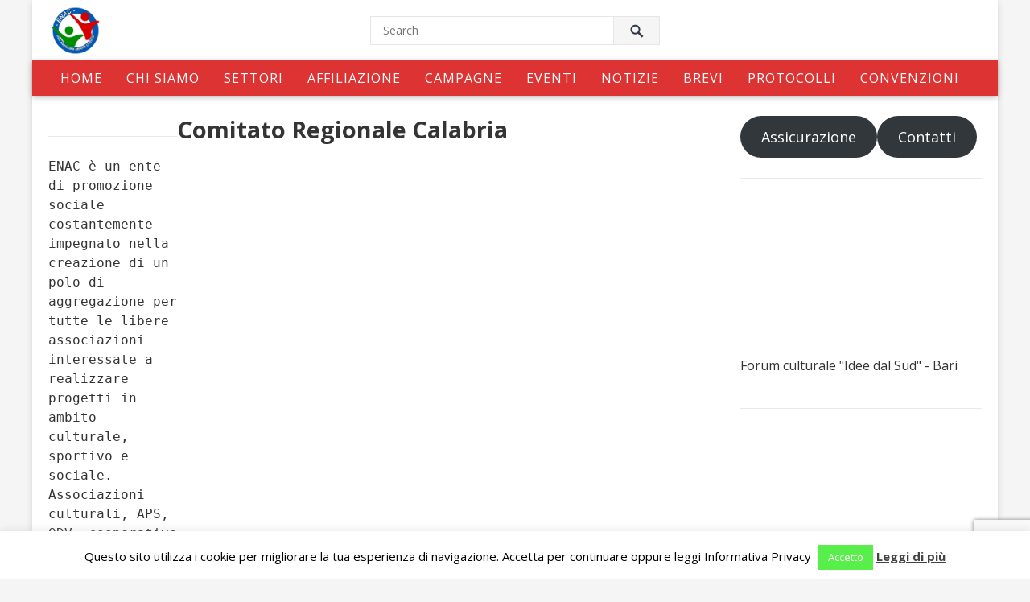

--- FILE ---
content_type: text/html; charset=utf-8
request_url: https://www.google.com/recaptcha/api2/anchor?ar=1&k=6Lf-oFMdAAAAADYOKwuNDZ3HxS_JuDeQTOF6ZTBW&co=aHR0cHM6Ly9lbmFjLW9ubGluZS5pdDo0NDM.&hl=en&v=N67nZn4AqZkNcbeMu4prBgzg&size=invisible&anchor-ms=20000&execute-ms=30000&cb=hij5avqr6wyt
body_size: 48885
content:
<!DOCTYPE HTML><html dir="ltr" lang="en"><head><meta http-equiv="Content-Type" content="text/html; charset=UTF-8">
<meta http-equiv="X-UA-Compatible" content="IE=edge">
<title>reCAPTCHA</title>
<style type="text/css">
/* cyrillic-ext */
@font-face {
  font-family: 'Roboto';
  font-style: normal;
  font-weight: 400;
  font-stretch: 100%;
  src: url(//fonts.gstatic.com/s/roboto/v48/KFO7CnqEu92Fr1ME7kSn66aGLdTylUAMa3GUBHMdazTgWw.woff2) format('woff2');
  unicode-range: U+0460-052F, U+1C80-1C8A, U+20B4, U+2DE0-2DFF, U+A640-A69F, U+FE2E-FE2F;
}
/* cyrillic */
@font-face {
  font-family: 'Roboto';
  font-style: normal;
  font-weight: 400;
  font-stretch: 100%;
  src: url(//fonts.gstatic.com/s/roboto/v48/KFO7CnqEu92Fr1ME7kSn66aGLdTylUAMa3iUBHMdazTgWw.woff2) format('woff2');
  unicode-range: U+0301, U+0400-045F, U+0490-0491, U+04B0-04B1, U+2116;
}
/* greek-ext */
@font-face {
  font-family: 'Roboto';
  font-style: normal;
  font-weight: 400;
  font-stretch: 100%;
  src: url(//fonts.gstatic.com/s/roboto/v48/KFO7CnqEu92Fr1ME7kSn66aGLdTylUAMa3CUBHMdazTgWw.woff2) format('woff2');
  unicode-range: U+1F00-1FFF;
}
/* greek */
@font-face {
  font-family: 'Roboto';
  font-style: normal;
  font-weight: 400;
  font-stretch: 100%;
  src: url(//fonts.gstatic.com/s/roboto/v48/KFO7CnqEu92Fr1ME7kSn66aGLdTylUAMa3-UBHMdazTgWw.woff2) format('woff2');
  unicode-range: U+0370-0377, U+037A-037F, U+0384-038A, U+038C, U+038E-03A1, U+03A3-03FF;
}
/* math */
@font-face {
  font-family: 'Roboto';
  font-style: normal;
  font-weight: 400;
  font-stretch: 100%;
  src: url(//fonts.gstatic.com/s/roboto/v48/KFO7CnqEu92Fr1ME7kSn66aGLdTylUAMawCUBHMdazTgWw.woff2) format('woff2');
  unicode-range: U+0302-0303, U+0305, U+0307-0308, U+0310, U+0312, U+0315, U+031A, U+0326-0327, U+032C, U+032F-0330, U+0332-0333, U+0338, U+033A, U+0346, U+034D, U+0391-03A1, U+03A3-03A9, U+03B1-03C9, U+03D1, U+03D5-03D6, U+03F0-03F1, U+03F4-03F5, U+2016-2017, U+2034-2038, U+203C, U+2040, U+2043, U+2047, U+2050, U+2057, U+205F, U+2070-2071, U+2074-208E, U+2090-209C, U+20D0-20DC, U+20E1, U+20E5-20EF, U+2100-2112, U+2114-2115, U+2117-2121, U+2123-214F, U+2190, U+2192, U+2194-21AE, U+21B0-21E5, U+21F1-21F2, U+21F4-2211, U+2213-2214, U+2216-22FF, U+2308-230B, U+2310, U+2319, U+231C-2321, U+2336-237A, U+237C, U+2395, U+239B-23B7, U+23D0, U+23DC-23E1, U+2474-2475, U+25AF, U+25B3, U+25B7, U+25BD, U+25C1, U+25CA, U+25CC, U+25FB, U+266D-266F, U+27C0-27FF, U+2900-2AFF, U+2B0E-2B11, U+2B30-2B4C, U+2BFE, U+3030, U+FF5B, U+FF5D, U+1D400-1D7FF, U+1EE00-1EEFF;
}
/* symbols */
@font-face {
  font-family: 'Roboto';
  font-style: normal;
  font-weight: 400;
  font-stretch: 100%;
  src: url(//fonts.gstatic.com/s/roboto/v48/KFO7CnqEu92Fr1ME7kSn66aGLdTylUAMaxKUBHMdazTgWw.woff2) format('woff2');
  unicode-range: U+0001-000C, U+000E-001F, U+007F-009F, U+20DD-20E0, U+20E2-20E4, U+2150-218F, U+2190, U+2192, U+2194-2199, U+21AF, U+21E6-21F0, U+21F3, U+2218-2219, U+2299, U+22C4-22C6, U+2300-243F, U+2440-244A, U+2460-24FF, U+25A0-27BF, U+2800-28FF, U+2921-2922, U+2981, U+29BF, U+29EB, U+2B00-2BFF, U+4DC0-4DFF, U+FFF9-FFFB, U+10140-1018E, U+10190-1019C, U+101A0, U+101D0-101FD, U+102E0-102FB, U+10E60-10E7E, U+1D2C0-1D2D3, U+1D2E0-1D37F, U+1F000-1F0FF, U+1F100-1F1AD, U+1F1E6-1F1FF, U+1F30D-1F30F, U+1F315, U+1F31C, U+1F31E, U+1F320-1F32C, U+1F336, U+1F378, U+1F37D, U+1F382, U+1F393-1F39F, U+1F3A7-1F3A8, U+1F3AC-1F3AF, U+1F3C2, U+1F3C4-1F3C6, U+1F3CA-1F3CE, U+1F3D4-1F3E0, U+1F3ED, U+1F3F1-1F3F3, U+1F3F5-1F3F7, U+1F408, U+1F415, U+1F41F, U+1F426, U+1F43F, U+1F441-1F442, U+1F444, U+1F446-1F449, U+1F44C-1F44E, U+1F453, U+1F46A, U+1F47D, U+1F4A3, U+1F4B0, U+1F4B3, U+1F4B9, U+1F4BB, U+1F4BF, U+1F4C8-1F4CB, U+1F4D6, U+1F4DA, U+1F4DF, U+1F4E3-1F4E6, U+1F4EA-1F4ED, U+1F4F7, U+1F4F9-1F4FB, U+1F4FD-1F4FE, U+1F503, U+1F507-1F50B, U+1F50D, U+1F512-1F513, U+1F53E-1F54A, U+1F54F-1F5FA, U+1F610, U+1F650-1F67F, U+1F687, U+1F68D, U+1F691, U+1F694, U+1F698, U+1F6AD, U+1F6B2, U+1F6B9-1F6BA, U+1F6BC, U+1F6C6-1F6CF, U+1F6D3-1F6D7, U+1F6E0-1F6EA, U+1F6F0-1F6F3, U+1F6F7-1F6FC, U+1F700-1F7FF, U+1F800-1F80B, U+1F810-1F847, U+1F850-1F859, U+1F860-1F887, U+1F890-1F8AD, U+1F8B0-1F8BB, U+1F8C0-1F8C1, U+1F900-1F90B, U+1F93B, U+1F946, U+1F984, U+1F996, U+1F9E9, U+1FA00-1FA6F, U+1FA70-1FA7C, U+1FA80-1FA89, U+1FA8F-1FAC6, U+1FACE-1FADC, U+1FADF-1FAE9, U+1FAF0-1FAF8, U+1FB00-1FBFF;
}
/* vietnamese */
@font-face {
  font-family: 'Roboto';
  font-style: normal;
  font-weight: 400;
  font-stretch: 100%;
  src: url(//fonts.gstatic.com/s/roboto/v48/KFO7CnqEu92Fr1ME7kSn66aGLdTylUAMa3OUBHMdazTgWw.woff2) format('woff2');
  unicode-range: U+0102-0103, U+0110-0111, U+0128-0129, U+0168-0169, U+01A0-01A1, U+01AF-01B0, U+0300-0301, U+0303-0304, U+0308-0309, U+0323, U+0329, U+1EA0-1EF9, U+20AB;
}
/* latin-ext */
@font-face {
  font-family: 'Roboto';
  font-style: normal;
  font-weight: 400;
  font-stretch: 100%;
  src: url(//fonts.gstatic.com/s/roboto/v48/KFO7CnqEu92Fr1ME7kSn66aGLdTylUAMa3KUBHMdazTgWw.woff2) format('woff2');
  unicode-range: U+0100-02BA, U+02BD-02C5, U+02C7-02CC, U+02CE-02D7, U+02DD-02FF, U+0304, U+0308, U+0329, U+1D00-1DBF, U+1E00-1E9F, U+1EF2-1EFF, U+2020, U+20A0-20AB, U+20AD-20C0, U+2113, U+2C60-2C7F, U+A720-A7FF;
}
/* latin */
@font-face {
  font-family: 'Roboto';
  font-style: normal;
  font-weight: 400;
  font-stretch: 100%;
  src: url(//fonts.gstatic.com/s/roboto/v48/KFO7CnqEu92Fr1ME7kSn66aGLdTylUAMa3yUBHMdazQ.woff2) format('woff2');
  unicode-range: U+0000-00FF, U+0131, U+0152-0153, U+02BB-02BC, U+02C6, U+02DA, U+02DC, U+0304, U+0308, U+0329, U+2000-206F, U+20AC, U+2122, U+2191, U+2193, U+2212, U+2215, U+FEFF, U+FFFD;
}
/* cyrillic-ext */
@font-face {
  font-family: 'Roboto';
  font-style: normal;
  font-weight: 500;
  font-stretch: 100%;
  src: url(//fonts.gstatic.com/s/roboto/v48/KFO7CnqEu92Fr1ME7kSn66aGLdTylUAMa3GUBHMdazTgWw.woff2) format('woff2');
  unicode-range: U+0460-052F, U+1C80-1C8A, U+20B4, U+2DE0-2DFF, U+A640-A69F, U+FE2E-FE2F;
}
/* cyrillic */
@font-face {
  font-family: 'Roboto';
  font-style: normal;
  font-weight: 500;
  font-stretch: 100%;
  src: url(//fonts.gstatic.com/s/roboto/v48/KFO7CnqEu92Fr1ME7kSn66aGLdTylUAMa3iUBHMdazTgWw.woff2) format('woff2');
  unicode-range: U+0301, U+0400-045F, U+0490-0491, U+04B0-04B1, U+2116;
}
/* greek-ext */
@font-face {
  font-family: 'Roboto';
  font-style: normal;
  font-weight: 500;
  font-stretch: 100%;
  src: url(//fonts.gstatic.com/s/roboto/v48/KFO7CnqEu92Fr1ME7kSn66aGLdTylUAMa3CUBHMdazTgWw.woff2) format('woff2');
  unicode-range: U+1F00-1FFF;
}
/* greek */
@font-face {
  font-family: 'Roboto';
  font-style: normal;
  font-weight: 500;
  font-stretch: 100%;
  src: url(//fonts.gstatic.com/s/roboto/v48/KFO7CnqEu92Fr1ME7kSn66aGLdTylUAMa3-UBHMdazTgWw.woff2) format('woff2');
  unicode-range: U+0370-0377, U+037A-037F, U+0384-038A, U+038C, U+038E-03A1, U+03A3-03FF;
}
/* math */
@font-face {
  font-family: 'Roboto';
  font-style: normal;
  font-weight: 500;
  font-stretch: 100%;
  src: url(//fonts.gstatic.com/s/roboto/v48/KFO7CnqEu92Fr1ME7kSn66aGLdTylUAMawCUBHMdazTgWw.woff2) format('woff2');
  unicode-range: U+0302-0303, U+0305, U+0307-0308, U+0310, U+0312, U+0315, U+031A, U+0326-0327, U+032C, U+032F-0330, U+0332-0333, U+0338, U+033A, U+0346, U+034D, U+0391-03A1, U+03A3-03A9, U+03B1-03C9, U+03D1, U+03D5-03D6, U+03F0-03F1, U+03F4-03F5, U+2016-2017, U+2034-2038, U+203C, U+2040, U+2043, U+2047, U+2050, U+2057, U+205F, U+2070-2071, U+2074-208E, U+2090-209C, U+20D0-20DC, U+20E1, U+20E5-20EF, U+2100-2112, U+2114-2115, U+2117-2121, U+2123-214F, U+2190, U+2192, U+2194-21AE, U+21B0-21E5, U+21F1-21F2, U+21F4-2211, U+2213-2214, U+2216-22FF, U+2308-230B, U+2310, U+2319, U+231C-2321, U+2336-237A, U+237C, U+2395, U+239B-23B7, U+23D0, U+23DC-23E1, U+2474-2475, U+25AF, U+25B3, U+25B7, U+25BD, U+25C1, U+25CA, U+25CC, U+25FB, U+266D-266F, U+27C0-27FF, U+2900-2AFF, U+2B0E-2B11, U+2B30-2B4C, U+2BFE, U+3030, U+FF5B, U+FF5D, U+1D400-1D7FF, U+1EE00-1EEFF;
}
/* symbols */
@font-face {
  font-family: 'Roboto';
  font-style: normal;
  font-weight: 500;
  font-stretch: 100%;
  src: url(//fonts.gstatic.com/s/roboto/v48/KFO7CnqEu92Fr1ME7kSn66aGLdTylUAMaxKUBHMdazTgWw.woff2) format('woff2');
  unicode-range: U+0001-000C, U+000E-001F, U+007F-009F, U+20DD-20E0, U+20E2-20E4, U+2150-218F, U+2190, U+2192, U+2194-2199, U+21AF, U+21E6-21F0, U+21F3, U+2218-2219, U+2299, U+22C4-22C6, U+2300-243F, U+2440-244A, U+2460-24FF, U+25A0-27BF, U+2800-28FF, U+2921-2922, U+2981, U+29BF, U+29EB, U+2B00-2BFF, U+4DC0-4DFF, U+FFF9-FFFB, U+10140-1018E, U+10190-1019C, U+101A0, U+101D0-101FD, U+102E0-102FB, U+10E60-10E7E, U+1D2C0-1D2D3, U+1D2E0-1D37F, U+1F000-1F0FF, U+1F100-1F1AD, U+1F1E6-1F1FF, U+1F30D-1F30F, U+1F315, U+1F31C, U+1F31E, U+1F320-1F32C, U+1F336, U+1F378, U+1F37D, U+1F382, U+1F393-1F39F, U+1F3A7-1F3A8, U+1F3AC-1F3AF, U+1F3C2, U+1F3C4-1F3C6, U+1F3CA-1F3CE, U+1F3D4-1F3E0, U+1F3ED, U+1F3F1-1F3F3, U+1F3F5-1F3F7, U+1F408, U+1F415, U+1F41F, U+1F426, U+1F43F, U+1F441-1F442, U+1F444, U+1F446-1F449, U+1F44C-1F44E, U+1F453, U+1F46A, U+1F47D, U+1F4A3, U+1F4B0, U+1F4B3, U+1F4B9, U+1F4BB, U+1F4BF, U+1F4C8-1F4CB, U+1F4D6, U+1F4DA, U+1F4DF, U+1F4E3-1F4E6, U+1F4EA-1F4ED, U+1F4F7, U+1F4F9-1F4FB, U+1F4FD-1F4FE, U+1F503, U+1F507-1F50B, U+1F50D, U+1F512-1F513, U+1F53E-1F54A, U+1F54F-1F5FA, U+1F610, U+1F650-1F67F, U+1F687, U+1F68D, U+1F691, U+1F694, U+1F698, U+1F6AD, U+1F6B2, U+1F6B9-1F6BA, U+1F6BC, U+1F6C6-1F6CF, U+1F6D3-1F6D7, U+1F6E0-1F6EA, U+1F6F0-1F6F3, U+1F6F7-1F6FC, U+1F700-1F7FF, U+1F800-1F80B, U+1F810-1F847, U+1F850-1F859, U+1F860-1F887, U+1F890-1F8AD, U+1F8B0-1F8BB, U+1F8C0-1F8C1, U+1F900-1F90B, U+1F93B, U+1F946, U+1F984, U+1F996, U+1F9E9, U+1FA00-1FA6F, U+1FA70-1FA7C, U+1FA80-1FA89, U+1FA8F-1FAC6, U+1FACE-1FADC, U+1FADF-1FAE9, U+1FAF0-1FAF8, U+1FB00-1FBFF;
}
/* vietnamese */
@font-face {
  font-family: 'Roboto';
  font-style: normal;
  font-weight: 500;
  font-stretch: 100%;
  src: url(//fonts.gstatic.com/s/roboto/v48/KFO7CnqEu92Fr1ME7kSn66aGLdTylUAMa3OUBHMdazTgWw.woff2) format('woff2');
  unicode-range: U+0102-0103, U+0110-0111, U+0128-0129, U+0168-0169, U+01A0-01A1, U+01AF-01B0, U+0300-0301, U+0303-0304, U+0308-0309, U+0323, U+0329, U+1EA0-1EF9, U+20AB;
}
/* latin-ext */
@font-face {
  font-family: 'Roboto';
  font-style: normal;
  font-weight: 500;
  font-stretch: 100%;
  src: url(//fonts.gstatic.com/s/roboto/v48/KFO7CnqEu92Fr1ME7kSn66aGLdTylUAMa3KUBHMdazTgWw.woff2) format('woff2');
  unicode-range: U+0100-02BA, U+02BD-02C5, U+02C7-02CC, U+02CE-02D7, U+02DD-02FF, U+0304, U+0308, U+0329, U+1D00-1DBF, U+1E00-1E9F, U+1EF2-1EFF, U+2020, U+20A0-20AB, U+20AD-20C0, U+2113, U+2C60-2C7F, U+A720-A7FF;
}
/* latin */
@font-face {
  font-family: 'Roboto';
  font-style: normal;
  font-weight: 500;
  font-stretch: 100%;
  src: url(//fonts.gstatic.com/s/roboto/v48/KFO7CnqEu92Fr1ME7kSn66aGLdTylUAMa3yUBHMdazQ.woff2) format('woff2');
  unicode-range: U+0000-00FF, U+0131, U+0152-0153, U+02BB-02BC, U+02C6, U+02DA, U+02DC, U+0304, U+0308, U+0329, U+2000-206F, U+20AC, U+2122, U+2191, U+2193, U+2212, U+2215, U+FEFF, U+FFFD;
}
/* cyrillic-ext */
@font-face {
  font-family: 'Roboto';
  font-style: normal;
  font-weight: 900;
  font-stretch: 100%;
  src: url(//fonts.gstatic.com/s/roboto/v48/KFO7CnqEu92Fr1ME7kSn66aGLdTylUAMa3GUBHMdazTgWw.woff2) format('woff2');
  unicode-range: U+0460-052F, U+1C80-1C8A, U+20B4, U+2DE0-2DFF, U+A640-A69F, U+FE2E-FE2F;
}
/* cyrillic */
@font-face {
  font-family: 'Roboto';
  font-style: normal;
  font-weight: 900;
  font-stretch: 100%;
  src: url(//fonts.gstatic.com/s/roboto/v48/KFO7CnqEu92Fr1ME7kSn66aGLdTylUAMa3iUBHMdazTgWw.woff2) format('woff2');
  unicode-range: U+0301, U+0400-045F, U+0490-0491, U+04B0-04B1, U+2116;
}
/* greek-ext */
@font-face {
  font-family: 'Roboto';
  font-style: normal;
  font-weight: 900;
  font-stretch: 100%;
  src: url(//fonts.gstatic.com/s/roboto/v48/KFO7CnqEu92Fr1ME7kSn66aGLdTylUAMa3CUBHMdazTgWw.woff2) format('woff2');
  unicode-range: U+1F00-1FFF;
}
/* greek */
@font-face {
  font-family: 'Roboto';
  font-style: normal;
  font-weight: 900;
  font-stretch: 100%;
  src: url(//fonts.gstatic.com/s/roboto/v48/KFO7CnqEu92Fr1ME7kSn66aGLdTylUAMa3-UBHMdazTgWw.woff2) format('woff2');
  unicode-range: U+0370-0377, U+037A-037F, U+0384-038A, U+038C, U+038E-03A1, U+03A3-03FF;
}
/* math */
@font-face {
  font-family: 'Roboto';
  font-style: normal;
  font-weight: 900;
  font-stretch: 100%;
  src: url(//fonts.gstatic.com/s/roboto/v48/KFO7CnqEu92Fr1ME7kSn66aGLdTylUAMawCUBHMdazTgWw.woff2) format('woff2');
  unicode-range: U+0302-0303, U+0305, U+0307-0308, U+0310, U+0312, U+0315, U+031A, U+0326-0327, U+032C, U+032F-0330, U+0332-0333, U+0338, U+033A, U+0346, U+034D, U+0391-03A1, U+03A3-03A9, U+03B1-03C9, U+03D1, U+03D5-03D6, U+03F0-03F1, U+03F4-03F5, U+2016-2017, U+2034-2038, U+203C, U+2040, U+2043, U+2047, U+2050, U+2057, U+205F, U+2070-2071, U+2074-208E, U+2090-209C, U+20D0-20DC, U+20E1, U+20E5-20EF, U+2100-2112, U+2114-2115, U+2117-2121, U+2123-214F, U+2190, U+2192, U+2194-21AE, U+21B0-21E5, U+21F1-21F2, U+21F4-2211, U+2213-2214, U+2216-22FF, U+2308-230B, U+2310, U+2319, U+231C-2321, U+2336-237A, U+237C, U+2395, U+239B-23B7, U+23D0, U+23DC-23E1, U+2474-2475, U+25AF, U+25B3, U+25B7, U+25BD, U+25C1, U+25CA, U+25CC, U+25FB, U+266D-266F, U+27C0-27FF, U+2900-2AFF, U+2B0E-2B11, U+2B30-2B4C, U+2BFE, U+3030, U+FF5B, U+FF5D, U+1D400-1D7FF, U+1EE00-1EEFF;
}
/* symbols */
@font-face {
  font-family: 'Roboto';
  font-style: normal;
  font-weight: 900;
  font-stretch: 100%;
  src: url(//fonts.gstatic.com/s/roboto/v48/KFO7CnqEu92Fr1ME7kSn66aGLdTylUAMaxKUBHMdazTgWw.woff2) format('woff2');
  unicode-range: U+0001-000C, U+000E-001F, U+007F-009F, U+20DD-20E0, U+20E2-20E4, U+2150-218F, U+2190, U+2192, U+2194-2199, U+21AF, U+21E6-21F0, U+21F3, U+2218-2219, U+2299, U+22C4-22C6, U+2300-243F, U+2440-244A, U+2460-24FF, U+25A0-27BF, U+2800-28FF, U+2921-2922, U+2981, U+29BF, U+29EB, U+2B00-2BFF, U+4DC0-4DFF, U+FFF9-FFFB, U+10140-1018E, U+10190-1019C, U+101A0, U+101D0-101FD, U+102E0-102FB, U+10E60-10E7E, U+1D2C0-1D2D3, U+1D2E0-1D37F, U+1F000-1F0FF, U+1F100-1F1AD, U+1F1E6-1F1FF, U+1F30D-1F30F, U+1F315, U+1F31C, U+1F31E, U+1F320-1F32C, U+1F336, U+1F378, U+1F37D, U+1F382, U+1F393-1F39F, U+1F3A7-1F3A8, U+1F3AC-1F3AF, U+1F3C2, U+1F3C4-1F3C6, U+1F3CA-1F3CE, U+1F3D4-1F3E0, U+1F3ED, U+1F3F1-1F3F3, U+1F3F5-1F3F7, U+1F408, U+1F415, U+1F41F, U+1F426, U+1F43F, U+1F441-1F442, U+1F444, U+1F446-1F449, U+1F44C-1F44E, U+1F453, U+1F46A, U+1F47D, U+1F4A3, U+1F4B0, U+1F4B3, U+1F4B9, U+1F4BB, U+1F4BF, U+1F4C8-1F4CB, U+1F4D6, U+1F4DA, U+1F4DF, U+1F4E3-1F4E6, U+1F4EA-1F4ED, U+1F4F7, U+1F4F9-1F4FB, U+1F4FD-1F4FE, U+1F503, U+1F507-1F50B, U+1F50D, U+1F512-1F513, U+1F53E-1F54A, U+1F54F-1F5FA, U+1F610, U+1F650-1F67F, U+1F687, U+1F68D, U+1F691, U+1F694, U+1F698, U+1F6AD, U+1F6B2, U+1F6B9-1F6BA, U+1F6BC, U+1F6C6-1F6CF, U+1F6D3-1F6D7, U+1F6E0-1F6EA, U+1F6F0-1F6F3, U+1F6F7-1F6FC, U+1F700-1F7FF, U+1F800-1F80B, U+1F810-1F847, U+1F850-1F859, U+1F860-1F887, U+1F890-1F8AD, U+1F8B0-1F8BB, U+1F8C0-1F8C1, U+1F900-1F90B, U+1F93B, U+1F946, U+1F984, U+1F996, U+1F9E9, U+1FA00-1FA6F, U+1FA70-1FA7C, U+1FA80-1FA89, U+1FA8F-1FAC6, U+1FACE-1FADC, U+1FADF-1FAE9, U+1FAF0-1FAF8, U+1FB00-1FBFF;
}
/* vietnamese */
@font-face {
  font-family: 'Roboto';
  font-style: normal;
  font-weight: 900;
  font-stretch: 100%;
  src: url(//fonts.gstatic.com/s/roboto/v48/KFO7CnqEu92Fr1ME7kSn66aGLdTylUAMa3OUBHMdazTgWw.woff2) format('woff2');
  unicode-range: U+0102-0103, U+0110-0111, U+0128-0129, U+0168-0169, U+01A0-01A1, U+01AF-01B0, U+0300-0301, U+0303-0304, U+0308-0309, U+0323, U+0329, U+1EA0-1EF9, U+20AB;
}
/* latin-ext */
@font-face {
  font-family: 'Roboto';
  font-style: normal;
  font-weight: 900;
  font-stretch: 100%;
  src: url(//fonts.gstatic.com/s/roboto/v48/KFO7CnqEu92Fr1ME7kSn66aGLdTylUAMa3KUBHMdazTgWw.woff2) format('woff2');
  unicode-range: U+0100-02BA, U+02BD-02C5, U+02C7-02CC, U+02CE-02D7, U+02DD-02FF, U+0304, U+0308, U+0329, U+1D00-1DBF, U+1E00-1E9F, U+1EF2-1EFF, U+2020, U+20A0-20AB, U+20AD-20C0, U+2113, U+2C60-2C7F, U+A720-A7FF;
}
/* latin */
@font-face {
  font-family: 'Roboto';
  font-style: normal;
  font-weight: 900;
  font-stretch: 100%;
  src: url(//fonts.gstatic.com/s/roboto/v48/KFO7CnqEu92Fr1ME7kSn66aGLdTylUAMa3yUBHMdazQ.woff2) format('woff2');
  unicode-range: U+0000-00FF, U+0131, U+0152-0153, U+02BB-02BC, U+02C6, U+02DA, U+02DC, U+0304, U+0308, U+0329, U+2000-206F, U+20AC, U+2122, U+2191, U+2193, U+2212, U+2215, U+FEFF, U+FFFD;
}

</style>
<link rel="stylesheet" type="text/css" href="https://www.gstatic.com/recaptcha/releases/N67nZn4AqZkNcbeMu4prBgzg/styles__ltr.css">
<script nonce="56Kix6Tzxb9fcMTULi9sjw" type="text/javascript">window['__recaptcha_api'] = 'https://www.google.com/recaptcha/api2/';</script>
<script type="text/javascript" src="https://www.gstatic.com/recaptcha/releases/N67nZn4AqZkNcbeMu4prBgzg/recaptcha__en.js" nonce="56Kix6Tzxb9fcMTULi9sjw">
      
    </script></head>
<body><div id="rc-anchor-alert" class="rc-anchor-alert"></div>
<input type="hidden" id="recaptcha-token" value="[base64]">
<script type="text/javascript" nonce="56Kix6Tzxb9fcMTULi9sjw">
      recaptcha.anchor.Main.init("[\x22ainput\x22,[\x22bgdata\x22,\x22\x22,\[base64]/[base64]/[base64]/[base64]/[base64]/UltsKytdPUU6KEU8MjA0OD9SW2wrK109RT4+NnwxOTI6KChFJjY0NTEyKT09NTUyOTYmJk0rMTxjLmxlbmd0aCYmKGMuY2hhckNvZGVBdChNKzEpJjY0NTEyKT09NTYzMjA/[base64]/[base64]/[base64]/[base64]/[base64]/[base64]/[base64]\x22,\[base64]\\u003d\x22,\x22w5QWw6g6wqY4Ny5zVcKUwrZLwozCv1bDncKuHQDCrxnDjcKTwqRhfUZaMRrCs8ORL8KnbcKUVcOcw5QSwoHDssOgCMO6woBIHsOtBH7DgDlZwqzCjcOlw5kDw5LCocK4wrc9e8KeacKjKcKke8OfFzDDkDJHw6BIwofDsD5xwr/[base64]/DqMO+YcOEwoQ9EcKNPWDCkcOQw4PChUPCgShVw63Cs8OOw78VS01mPsK6PRnCmR/ChFUjwrnDk8Onw7HDvRjDtxVlOBVrbMKRwrseJMOfw619wqZNOcKnwqvDlsO/w7Ylw5HCkQlPFhvCkMOmw5xRb8Kxw6TDlMKrw7LChhoVwox4Sg8lXHo0w6pqwplQw5RGNsKNK8O4w6zDk1ZZKcOEw7/Di8O3Al9Jw43ChVDDskXDjA/[base64]/DtUtBOsKCw6fCryBQwoN2GVwdwoA6KFDDlGM9w4QcMlxZwqnChVQCwoxbHcKOXwTDrU3Cn8ONw7HDr8KBa8K9wq4UwqHCs8Kswp1mJcOJwoTCmMKZOMKaZRPDm8OIHw/Dp2J/P8K+wrPChcOMdcKfdcKSwq/CqV/Dry/DkgTCqQjCt8OHPBQ0w5Viw5bDiMKiK1TDnmHCnR4+w7nCusKvMsKHwpMkw5djwoLClMOSScOgO0LCjMKUw5zDiR/CqUvDp8Kyw51mOsOcRWofVMK6FsK6EMK7OXI+EsKNwo40HHXCsMKZTcODw5Ebwr8yQ2tzw7h/[base64]/w5HDnMK9U2UQIMKuwqrCn0ZawqXCj23Co8O0EMOyGj3DtBvDsDrCsMOhNkDDgyYOwqRhK1VSCsO0w5w6JcKiw5XDp0bCo0jDmcOww5PDuTNcw7vDgjtTK8OBwoLDgxvCuAkhw6TCqlkAwo/[base64]/DpcO1OsOAwrDCoTrCnxZYWcOiNHN/FcO8w5NxwqEiwoLCu8ODMShIw7PCnTnCuMKVbhVXw5fCiRTCo8OzwqfDt3fCpwMNJxLCmQwEUcOswpvCvALCtsOnEDnCsgZNOmpvV8K/YmzCtMO9wqN3woY/w5ZJB8Kgwp7DssOuwr/CqVnCqkciBMKGZ8O+PUPDlsOeWz10YsKoDT4METDClcOYwqnDgSrDicKlw4NXw7w+wpN9w5QjYA/Ct8KBOsKYM8OMB8KsRsKgwr0kw6lhVyEPZUkrwp7Dpx7DiGh/w7nCqsO6ThgafyrDsMKOWSF/[base64]/DnMK7cFwbOHbCtjoiw74RXl0Gwqp3wpgQVmXDp8OQwpjCkVsCZcKlKMKTcMODbWIrEcKAEMKAwpIzw6jClxFyJh/CnTIQOMKuCllHDSUKP3ErKxrCnUnDoFfDuC8vwoMiw7VbS8KODnwOBsKaw57CsMO5w6zCmEFww5k7TMKdaMOqdn/CvA5Bw45YBXzDli3CucOMw5DCrXhOVR3DszhnfsO7wo11GhFdfW9kSWVkEHnCk2XCoMKUJAvDkRLDixLChRDDmDrDpwLCjR/DscOXW8K1N0bDkMOEa3YhNTJnUBbCsEg3Qy1UcsKDw5bDgcO+Z8OMPMONMcKWYC0Ke1Ilw4rCmcOeG0N5w5nCo3rCusKkw7/CqUTComwYw4t/wpgOBcKPwqTDtVgpwrLDnkTCgMKmDMOowrADE8K2SApIFcK8w4JHwqjCgz/ChcOSw4HDocK5wqxMw5/CvgvDg8KQOMO2w5HCq8OJw4fCp2HCsk1XeEHCsTJ1w4M+w4TCjxTDu8KUw5LDjRsPDMKAw5DDgMKGK8ORwpwzw7PDmMOmw7bDisO6wqnDncOAKQIARiAYw7JsJsOUH8KeQilxXzFJw4PDm8OMwpwjwrHDrhFTwpgYwqXCvS3CkARHwo/DnBbCm8KcWwRzVjbClMKXesOZwoAbesO5wovClWbDisKxK8OoQzfDtg9Zwp3CnADDjiEMacONwo3DuxDDpcOCGcOcKWkiBMK1w5UhL3HCnzjDtFxXFsO4FsOMwpnDqA7DjcOhe2DDiSzCox4gR8KDw5nCrl3CnkvDllDDvBLDi1rCszJULQPChMKPHcO/wqXCiMOAFX0tw7fDjMKYwpo1e0sxbcKww4BiA8O3wqhqw5LCjMO6FEYCw6bCsCcmwrvDu3FJw5AswrkFMHXCu8OVwqXCjsKlS3LChkPCr8OOM8OUw5s4aHfDnwzDhhMbbMOIw49wF8KQKRbDg0XCrz0Sw79ANzvDssKDwoobwqTDjU/DtGZiHRo4HsOqWgwuw6pgP8KDw4g/woQTWEgdw6gQwpnDgcOaKMKGw4jDpyfClXYmVQLDtsK2Kx1/w7nCixjCp8KJwqIvRW/Dh8OwKj3Ci8OgPlZ8dcKrX8Omw6lUZ3jDq8Oiw5zDkATCjcKsTMKoacKvfsOZYAsMD8KvwojDoVUPwq0uAErDkRDDrSzChMOyDk4+w7vDicKGwp7CsMO7w78Sw600wpcjw7AywrtDwqXDvsKHw41ewptHQ2rCjMK0wpEmwqkDw5lVJMKqO8KOw7/CmMOtw5Q9MH3Dt8O0wpvCiXjDiMKvw4zCocOlwrJ7W8OuS8KKY8KkRcKXw7RuZsOOTlgDw6DDl0orw610wqDCiBjDosKSA8KKGCHCtMKKw5nDihBDwrY6Fw0lw4wBV8K+JsKfwo1DCTtUwo9sEhnCj21gSsOaVk07cMK8w67CvwVPUsKGVcKJbMOFAjrDj3/Dg8OCwp/Cn8Osw7LCocOBbcKSw70mYsK7w7wNwoHCjDgvwoI1w4LDqQHCsS43N8KXEcOkU3pPwpUOO8KfTcOlKjdbAy3Dux/Ck1nCvTTDvcOsN8O3wp3DvlFFwo0tYcKbARHDvsOEw7F2Xn9gw5cyw4ASTsO3wpQVLXTDiAE4wqRNwos5WE8Gw7vDl8OmAXfCkiPCq8ORYcOkNcOWJTJELcK8w5DCt8O0w4lOa8ODw7xHHWo/YDbCiMKDwrA6w7ItNsKOwrcTJ1dJeSLDpw0uwrjCkMKHwoHCikFCw7IUbA3Ci8KvD0VqwpnCh8KsdQZjHmPCrMOGw7Bsw4XDrsKhBllFwppYfMOsS8KcalzDrww/wqtBw6rDicKSN8OmfUkKw6vCjF9yw6PDgMOCwpHCiEsATy/CtsKCw6ZgJnZpI8KhGwRxw6QuwpkBd1bDu8OwPcODw7tAw6dfw6Qjw610woMvwrfCvE/CiX4OGcKKLwIyI8OmN8OiJyPCpBwlEmV/ASQqVMOtw4g6woxZw5vDkMKifcKDLcKvwpnCpcKbL1LDhsOawrjDugR0w51gw6HCk8OjAsKmH8KHE1dow7Z2UcO/TSw/wpjCqi/Dnns6wpZGM2PDn8KJIDM+CR7Dn8OOwpsOGcKzw7nCgMO7w4PDpR0oRE3Ck8KnwqDDsWYmw4nDhsOWwpo0wqHDjMOiwqHCl8KQYwgcwoTCgFHDplgQwo/Cp8K/w5UTIMKcwpRUAcKhw7AnOMKEw6PCm8KCQMKgAMKgw6LCq3/Di8KGw58CfsOSFMK1XcODw67CpcOqGcOxdRPDkDhmw5RZw73DqsOVEcOoWsOBBcOVVVNWXl3CrynDmMKdITodwrUjwoTClhE5LlHCqR92acOdNMO0w5XDuMOlwpTCrRbCrWXDi01ew57CrA3DtcOow57DmlrDlMOgwoIGw7p/w5Mxw6kwLivCsUTCpmk+woTCjStdB8KdwqA+wp5EE8KEw7jCmcOTIcKpwrDCphPCk2bCrSbDhMKmMB44wrtfVn5Rw7rDlikZFBnDgMOYN8K6E3fDkMOiUsOLasKwYFvDnB/Dv8Olb1t1UMKUKcOCwq7Dk2fCoHAdw7DDosOhUcOHw4nCuUfDn8Ogw6XDjsK6fcOpwonDkUdDw4gwcMOww6fDmCR1f1XDrj1hw4nCpMK3esOrw7LDncK9F8KjwqVubcOoYsKUO8K7UEJuwpVBwpdQwpZPw53Dojd8wpRpEkLCukJgwpnDpMOmTDEUWH4zd2bDicOwwp/Dlxxbw6M2MC5TFyN3w6gPCEUKIh4DVUzDlyhlw7fCtCjCu8Kuwo7Cu3RvfW4SwovCm0vCuMKuwrUfw7R7w5PDqcKmwqU8SDrCkcKWwowFwqY0w7jCkcKHwpnDj1VGKDVow4IGSU4RB3DDm8Kpw6hFT2pWI1cKwovCqWbCtUzDmQzCpg3CvcKVSmkTwo/CoBAHw7DClsOHUS7DhMOLKcKqwoxxGsK5w6pNBTbDhVjDqFTDvGpZwoN/w5oDecKVw6A3wrJFND1+w4TCsDvDpGQww75BVCvDn8KzMSobwpEiTMOyYsO/wpzCs8KxIEBuwrUiwrs6K8OHw4J3DMKvw4JpRsKkwr9jR8OkwqwrWMKsJMO/KsKLDcOPVcOuImvClMKMw6JtwpHDhCLChE/[base64]/[base64]/Cq8KQwoVnw65ywqExacKMf8KYwqrDplbCpjggwq9wUVzCusK6w7BuK10zFcOWwpMsRsKEflNQwqMUw5hcWCXCjMOcwpzChMOKBF8Gw7LDl8OdwovDnyvCj0/DuXLDosO9w7ACwroxw5nDvw7Ci2gCwrYvby/[base64]/CgVzCm8OoR8OIf1rCpcO/[base64]/Dm8OOE30twonCshFPNcOLTxbDgVdhPE/DuMOfaFrCtcKcw4tRwrPCk8KFK8O/WDzDnsOUAl9yOFY6ZcOSIF8Pw406J8KNw77ClXBIK0rCmV7CpFAqccKkwoF4e0wxQQfClMOzw5AeNcKwV8OkfTxsw6xXw7fCvxzCocKGw7fCiMKew4fDrycawqjCmRQzwqTDr8KJH8KBw77DosOBdhfDpcKQbcKaJMKYw6J0CcO2dGbDkcKCBxrDvMO6wonDusO/KMKow7rDonLCvcODcsKNwroNAw/DvcOoB8O6wrRVwqJnw7YnH8OscnB4wotvw5IHCsKlw4bDpEA/V8O9ail7wpnDg8KVwrsBwr4bw6k9wq/[base64]/[base64]/[base64]/woB1wpM3woY9XcKSw4PCvcOrZhV1A8KXwrlTw7zCgCZeEsOUQG3CucOdMMOoVcKDw4lpw6RRX8KfE8K9HcOtw6/CkcKzwo3CosO1PRHCpsOzwpk8w6rDlFJBwpVTwrfDrzVdwpPCq0p6wp7DlcKxGhM4PsKFw60qGwLDqBPDtsKAwqMzwrvCk3XDlcKTw7InejcJwr4jw4jDnsKtUMKMwovDssKaw5tkw57CjsO0w6oLbcKBwpALw6rCsz1UGD03w4HDlHsnw6/DkMOnDsOSwrZuFsOTbsOCwooWwprDmsOPwq7Dhh7DtljDj3XCh1LDh8OZUhPDk8O1w5pyOA/DhzTCmnzDph/DtihaworCucKhJHAEwqkYw5TDk8OrwrE/[base64]/CksKlwqt2w4vDksKrWMKyGsOONMOKBMKxw5TDhcOXwpjDjCPCjMOBbMOZwpglXVPDgwrDksKgwrXCu8Ofw4XCskTChsOWwoMNV8KbQ8KmUDw/[base64]/w79VPcO4wpPDk2B/LcOxw6/Dm8OEw7jDoVg3fsKqI8K6woAHOXM1w5w8wpDDj8KOwpA2UGfCrQPDicKaw69wwrRAwoXDtDwSL8OvYD1Bw67Do3fDn8Oaw4NLw6XCpsOjBG9basKGwqHDmMKyG8O1w65/[base64]/[base64]/DgxIywpXCpwXClMOMBAA5G2/ChGPDmcOiwr/[base64]/[base64]/CoAZfw7s1LRXCulPCvHbChcO8ciduw47DqMO+wrzDv8OEw4rDksObDQjDv8KGw4/CqCUDwqPCvSLDicO0e8OEwrrCnMKQJBPCrnvDusKZVcKuw7/ClWApwqHCjcO4w6AoI8KzIFHCr8K5YUJ9w57Cq0VkfcOyw4J6O8Kfw6tNwqs8w6Anwpo7X8Kaw6PCh8KxwrTDpcKrNXPDj0vDjGnCsS1Sw6rCm3I+I8KgwoVkb8KCIiA7JDVVBsOWw5DDhMO8w5jCjcKsEMO1FnozG8KAYGkxwpbDhsOcw6/[base64]/[base64]/DkjvDgwQKOcKlFsOAw5HCucOgwqbDmhXDpsKlacKsI0XDm8K+w5ZMSTrCgxbDtMOOPRMpw4EOwrt9w6Nmw5bCl8OMbsO3w4HDtMOJfzEZw7w8wqAUMMKJOW11wotdwrzCpMKSQwVWNsOwwrDCqcOMw7DCgAx5AcOFFsKifgI/TzvCh1BHw4LDpcOsw6bCncKcw5bDk8KJwroswrPDoxUowrsxFBt5GcKhw5fDuHjChgLCpyBhw7HCvMOnKVvCrAJadEvClB/CvAoiwp1xw5zDrcKHw43Dr3XDv8Kdw6zCmMObw7VoasOXLcO5ND1cOlo+QMKdw6l1wodhwqYjw4gWw7c/[base64]/w5PDocOCwqkcw5/CksO+fw/CjDjChUfCk0Zpw4LChG8mUVQrGMOOfcKzw7XCocKdPsOdwo9GOcO0wr/Dh8Kpw4nDn8K4wrzCrz/CsiXCt1Q+JX3DmCnCuADCrMO3AcKrfGoDMn/ChMO6GF/Dj8K9w5TDvMO7UjwQwrXDrTPDscKuw5JDw5QSJsOBOsKdQMOlYiLDhEXDocORfnY8w6J3w74pwrnDoFZkU2NrQMO+w5V4ORzCucKhB8KgN8Kpw4Mcw6LDsy/Cp3HCij/DlcKqKcKIP1hONBUVUMKxF8OSH8OQfUg8w4HCtFPCtsOJUMKhwpTCoMOLwpp9VcOmwqXCnCPCgsKjwojCnS1Vwrpww7fCkMK/w5/CskHDlQNiwpfCu8KZw7okwrrDsS8ywqDCiFRpAcOqFcOpw5gzw5VWw4DCmsOsMj8Aw5p9w7vChHDDvg3CthLCgmJzw7dsTsOBfXHDnUcUay1XGsKswrzDhTJnw43CvcOtwo3DswZpBXVpw6nDqE7CgkJ6XVlZRMKJw5tHeMOIwrnDuFoGa8OIwqnCvsO/T8ORLMKQw5oeaMOzMDs0RsKww6XCrMKjwpRIw4Q5enbCgAbDr8K4w6nDsMOmAB57T1UBFGjDukfClRPCjApGwoHCpEzCkBPCs8KGw7Unwp4zEWBMDsOJw7/DpxoMwoHCiChOwrjCm2gDw4ciw5F2wrMiwqLCucKFDsO9wot8RVd7w6XDrlfCjcKIfl9vwovCuBQaWcKrICQYPDxGFsO9w7jDpsKuU8KcwpvChznDvgTChgoIw4nDtQDCngbDu8O+ZUUDwoXDihvDiwTCucKoaRwke8KTw5RyMFHDtMKAw5bCvcK4WsOHwqc+Sy0/fSzCiQTCssK+F8KdV0fCryh5asKYw5ZPw6NkwqjCnMOhwozCnMKyAsOAeg/DmMOswq/CiWEjwqtvQMKFw4JxZ8KmKljDjgnCjAoqUMOmLCzCucOtwqjDu2jDtCDCocKHfUN/[base64]/CqsKJHXfDuVXCvRXCnsORR8Kew6pRw4kHwptjwpxYwpgZw5rDkcKUX8OCwqXDjMKGQcKVY8KFOcOFKcObw5fDlC9Pw7BtwoY8woPCkUnDuVPDgAzDjWjDnzPDnjQEZRgOwp/DvCDDkMKxBBQ3BjjDgsOibxjDrQfDuhHCnsKWw43Cq8K0IGPDkhYlwqtjw5VBwqpQwpRHWsOSMUltGXrCj8KMw5JUw64EMsOPwqVnw7nCtUrDg8K2dMKBw6HCv8K/EMKhwqTCr8OSQ8ONRcKnw4vDgsOjwrcjwp0+wrPDv28UwrzCmQbDjMOywr5Kw6nCpcOMXV3CicODLlzDqFvCp8KsFhXCgsOPw4vDqx4YwrNrw7N2FcKzAnt0e280w4Z9w6zDth98EsOfHMOOV8OTw6/Dp8OfKl/[base64]/CgcODOsOhwrvDjB3Clk8XeMKkw6xOw5pNEAQWw5fDmMK8SsOycsKBwqBZwrbCumHDrcKHImjCpCfDscOkwqZcJSrCgFZow71Sw6Atb1LDqsO3w7N9D0fCn8K+fjfDnEImwrHCgz3CiWLDjz0dworDmT3Dox12Lmdtw5zCkDjCh8KQdC9RVMOSH3rCiMO9wq/Dhm3CnsK0e01Xw4tEwpgIdgbDvXLDoMOHw6sNw5DCpinDnj5ZwrXDsz1jJTsNwogXw4nDjMORw7B1woVkT8KPVkUEfjxaOCrDqcOrw6ECwrwWw7rDgcOKHsKrWcKrKkbCjm7DrsOmQQMePH9Mw5gMBzDCj8KdAMK3wr3Dj0XCi8KewprDisKUwr/DtSPCn8KbUUvDjMKiwqrDt8K1w7fDpMOwGxrCgXTDkcOvw4XCiMOfEMK5w7bDjm4wChweVMOIcF5yCsKrBsO5Ek1Mwp/Cr8OPQcKxW0gUw4DDmgkgwpoHCMKQw5nCv1UNw7I7E8OwwqXDusOxwpbCocK5NMKqaxtULyHDl8O1w4Qow4xeQkxww6LCtXDCgcK7w7PCtsK3woTCqcOqw4osWcKBACPCvEnDn8KHwoxLM8KaCX3ChyjDnMOIw67DhMKhWRHDjcKtOD/[base64]/[base64]/Dm1DDr8Kpw4DDn3/[base64]/CmBvChsO/BcKVw6InwrMyw5YjbcKiFcKIw6nCr8KLBH8qw6XDmsKqwqU3X8OcwrjCs1zCmsOJwrsvw43DpMK1wo3CkMKKw7bDtMK/[base64]/DjcOtYyrDhGBAP2NPwpZ2w5thw6jDmMKUwpXCuMOSwrsJUW/DqGk5wrfCiMKVXBFTw61ew5Vcw77CicKow6rDrMOwYz9/wrIzwoZ7ZhTCr8Kiw6Y2w7lbwr97cDnDrcKzKC4mDSrCqcK6E8O6woDDisOYbcKCw4h6M8KCwrJPwpjCs8KVC3trwqFwwoNCw6VJw5XDuMKdecKAwqJEYybCmmUkw7Q1eEAMwrMLwqDDisOCwrnDlMKGw4cHwoFtTF/[base64]/[base64]/Dh346GnxeYl7CnlrCskMWwohEbELCoCDCuHVlCcK/wqLDgE3DssO4bUxfw51HdUREw4bDj8K9w4UJwoFawqEewqjCrh5XSg3DkUcDMsKLO8Okw6LDhWbCpm3ClScgUcKIwo5VFSHCusOfwp3CoQbCk8Oewo3DtVpsJgjDmQHDu8KDwrYtw5fCvHFpw6/[base64]/[base64]/[base64]/Ctix2RmrDrsOYw4QMeyADw7XCuw/CgMKlw7d3w47CtD3CgCFURVbDgUzDv2cyH07DiDTCrcKewoXDnMOVw60SZMO7VsOhw5DDvT7ClxHCpkvDgBTDrErDrcORw4tiwpRNwrRxbiHCtcOCwprCpsK3w6XCumXCncKcw6FUFiI6wpI/w6VAUVzDnMKFw5Umw4VrKgnDpcK4PcKAaUQ8wrVWN2jDh8Kowq3Dm8OsYV3CngHCrsOSe8KEIcKvw5TCk8KTHkptwr7CpMOKFcKdHz7DjHrCv8OZw5MPIE/DgwbCscKvwpjDn0l9XsOmw6s5w4oPwrsMfxBlGDUrw6nDuDskCsKHwoB/woMiwpTCh8KAw5vCjHgtwo81wodgZEBvw7pawoYoworDtD0Sw7nCpsOGw4hnU8OpZ8Oqw51Lw5/DkS/DpMOKwqHDrMKdw6tRUsOJw6YaL8O2w7nCg8KTwrxiMcKNwrEgw77CrSXDu8OCwpwUMMO7cDxmw4TCmMO/A8OkeV1pIcOLw4pcIsKlZsKxw7gMdz8XesOgHcKOw41LFsO0dMOiw7NUw53DmRfDuMOcw6/Cj2XCqsOwAV/DvcOiH8KoXsOXw5jDjxlMcsOqwqnDscKOSMOqwr0NwoDDizQPwptETcKew5fCmsOQbMKAT17CkDwhXSY1VgXChUfCkMO3ZglAw6bDsCcswqDCtcOVw73ChMOfX37ChAfCsBfDk04XGMOZAAM4wq/CksOeUsOqG3w9RsKuw7syw6bDq8OCe8KqaBHDmjnCisOJLsOyJ8OAw5AIw43DiW4wZcOOw6QXw54xwq1xw4QPw4Qzw6PCvsKbZ2jClnNDSjrCqw/[base64]/DlyV1UgrCuR4PRltWwrPCtMO2DcKCw5Asw7nDk3nCh8OSQxnDqMOQwqTCtx8Mw69CwqrCp1vDgMOXw7I7wokEMy3DsAHClMKfw68ew5rCpMKGwrnCq8KeCQA+wpPDhhhPFWnCvcK1KsO4OMKKwrpYXMKjfsKQwqQpPFFjBwJ/[base64]/CvxHDrUNnw7dSwoZzwoLCiCDDkmTDqsKlRSnCikvDvcOrA8OdJFhfSmjCmEQaw5XDo8Onw5rCr8K9wrLDhSnDn2rDlE7CkjHDlMK4csKkwrgQw6pPcWlYwq7CqEUcwroODgU+w5BqWMKpEi7DvAxGwq0CXMKTEcO2wrQ/w6nDjsO2WMOIcsKCOXNpw6nDosKtGmh8XsODwrZtw7XDvyjDuH/[base64]/[base64]/[base64]/[base64]/PMOIMTTCkMK/N8KXEksLwrRuw7/Cg1XDvcOiwrNVwqBMAkB4w6TCucOFw73DrMKqw4LDgMKLwrEiwppPYsOSdMKSwq7Dr8KDw5DCicKvw5YGwqPDhQcUOmkrYsK1w4kdw47Dr3rDuF3CuMO+wpDDi0nCvMOHwrtHw6fDgW7DsSU1w5V7JcKIKMKwfk/DlMKAwrgvGMKRFTkVc8K9wrpow47Dh0LCtcK/w5Z/MAl/wp0WT3Buw4VKRMOQCUHDuMKdS0LCnsKsFcKRIj3CsQ/Ct8OVwqTClsKzJxAow4hHwo82Bh9AZsOLDMKJw7DCvsOmHTbDmsOVw61ew5wJw5EGwq3Cu8OYPcOQw5TDi3HCnUHCvMKYHsKNYBwUw6jDvsKfwojCuhRmwrnCpcK3w6toS8OuAcO+McOeXwlPSsOCw4PCiFUgQ8O4VG8yACfCjWPDmMKpFitUw6LDo1hxwpZ/aAPDnX9zwofDnijCiXoGIHh8w7rCmHtaS8Kpwo8gwp7CuhBew4HDmD5sUsKQbcKdHcKtAcOdTB3CsBFlworCgADDhHY2WcK+wog5wpbDq8O5YcO+PTjDr8OaZsOSQMKEw4DCtcOzFkogUcKow4HDoCLCmUccwpc2ScKywqPCtcOuE1AsXMOzw53Dmls5TcKpw5/Ch1PDgMOlw5ZMcXVDwrXDkHLCtsOWw4Mnwo/[base64]/w7DDtT/CsxA9WC3DoUvDtjMaw5NGw68LU3XDkcKhworClsKZwpRTw5TDusKNw5dkw6xffsK6I8KmDMKgZMOow4HCucOJw43DksKlI1oeCyVkwqfDq8KQFhDCqRV4BcOYFcOhwrjCj8KVHsOxBcOvwqDDh8OwwrnDk8OjASxxw5xowrlAasOwLsK/PsOqw4kbEcKRElrCuWrDn8Klw68VU0XDuCHDqsKZP8OPVMOjT8O5w6RfGMKqYSsjGwvDqkzDsMKow4VdKGHDrjtZVgNCfSsHN8OOwo/CqcO7fsOVTQ4VNFzDr8OHaMO2JMKkwrIeVcOYw61nPcKOwqwzFSMhKlAqUmYmbsOeKXHCn0PCrxc2w61cw5vCpMOaEkARw7VAeMOqwqjDkMKBw6XCscOOw67Dv8OeKMOIwo0KwrbCuUzDp8KhY8OVZsOkFC7DvFRpw5UVbMOqwoPDjWd+wqs1bMK/NxjDlcOxw6ZDw7TDn1MOw7/CtnNnw4TDiRJWwp4xw40kKGHCosOFLsOhw6IFwoHCl8KKw5fCqGrDq8K1RcKdw4jDpMKFf8Knw7XDsG/DjsKMTVHDoiNdccOHwpfCi8KZASp9w6oRwqEPMlohH8OEwqHDjcOcwqnDtnPDksO+wpB4ZRTCvsK3OcKEw5/ClXs0w7/DjcKtwp4FQMK0wo9pesOcIC/CvMK+EzLDpUDCiArDoz/DlMOtw6A1wpHDjXNAHgBew5jChm7DlBNlF2gyLsOwc8KGb1TDg8OhGkMNZCPDuBnDkMOVw4YzwonDtcKZw6waw50Zw5XCiA7DksKTUkfCvljDqW8uw5PCk8KGw4NHBsKGw7DCiQInw5fDvMKgwqclw6XCs2tPOsORSQrDl8KSJMO0w70jw48OLn/Dh8KmDiHCi09VwrMWY8OMwqnDoQ3DnMKswoZyw5HDqzwWwrA7w5fDlzHDgXrDicKuw6fCqw/DusKpwo3CkcOvwpA7w5bDqhYRfExRwqxPeMKnPcKyM8OJwrVeUCvDumbDtQrDqsKuKkXDiMKpwp3Csj86w6XCs8KuOnDCmmRuYcKMIi/Dv1IKPwVEb8ODekcfZm3DiG/DhXHDp8KRw5PDqsO8fMOEFS3DisKQZ01OG8KZw45HNRXDrl9RDcK+w6DCucOYeMKSwqbClH7DpsOAw6MQwoXDiSXDjsOrw6xowrZLwq/DrsKxO8Kswo59w7nDlk/[base64]/CmEQFDsKVwoHCicOBw5pOTUvCpsKkUsOeNzzDkAzDv17CtcK6PW3Dhx7CgGbDlsKiwpDCsG0REnQ2bwYAZcK1RMKBw5/CiE/ChlFPw6jClnxgGGvDngjDvMO+wq3Chk44ecKlwp4Qw4JxwozDr8KEw7sxR8OuLwUpwp18w63DlsK8PQwKJgMNw4IEwrtBwo3DmHPCh8Kfw5QPB8Kfwo7DmkTCnAjDlsOQThDDlz5kGinDg8KSX3QmZh/DtMO8cQxDZ8OLw7wNNsOcw7LCqjTDixZOw79TYHdkw6BABHHDsSXCnwrDjMKWwrfCgA5qPFTCnyNow5jCnMOBej9SRxLDrgpQRMKWwr/CrX/CgBvCp8OswrbDnBHCmkTCmsOxw57DmsK1SMO2wr51K3JZdkfCs3TCoEJMw4vDlMOsWgk5DsKEwqbCuV/DrzFdwrTDqUMnfsK5IVDDng/CnMK8csOrDyfCnsO6M8KcF8Kfw7LDkjsPVgrDk1kXwq8iwp/DtcKkHcK2D8KjHsOcw5zDhMOcwrNkw6FRwq7Dq2DCjBAMe0hFw5cRw4PDiiVdSm4SfDp4wokwcXR/J8O1wq/DngHCvh8BPMOCw59Cw7JXwr/DjsKvw4wUKmrCt8KGEV7DjlgdwoMNwrXDhcKuIMKBw6xnw7nCtGpjXMOYw7zDuzzDlBLDgsKPw7ZgwrZzI2xMwrjCt8Kfw73Cs0Brw5bDoMKmwrpFX0xGwrDDowPCmyBowrvCigLDjDJcw7TDhB/Co2cIw5jDvmzChsO0JcOeRcKiw7LDtkTCo8O7FcKJXHxUw6nDuUTDmMOzwq/DiMOTPsOvwp/DuyZhF8KNwprDosKBZcKKw7zCi8O7QsOTwrs+wqFbSmtEeMOvFsOswqtXwoVnwrskFDZXIlzDlBjDuMKlwpcBw7YNwoTDrkJcLGzCiF8hN8ObF1tyf8KoOsKSwprCmMOpw6PDrVMubcOMwo/DqcOedAjCumctwoHDvMO2Q8KJI2s2w53Dv3xiWy4ew60uwp8lAcOYD8KcPTvDkcKEIFDDiMOLIi3DgcOsOnhbPxUGIcKXwpoSTGx4wqgjAUTCi34XAB9cTXUZWgLDicOTw7rDmMO3d8KiWWHCmmbDtMKHRsKQw4nDih4GIjQrw57Do8OgS2/CmcKXwp5Qd8Oiw7UHwpXCixLCo8OaSDhQHQwtHsKJbnpRw7vCrCTDqFXCtEbCrsKuw6vDmnBKfQobw6TDrlBrw4BRwpkNPsOabQHDtcKxScOcwpFuM8Ovw77CucKnQxjCjMOfw4Bhw4bDs8KlVV0WVsKbw5TCoMOnwq0zKFU5Fzl2wozCucKBwqHCuMK/CcO6N8OmwpHDnsOneDRBwpRLw5t2SxVJwqbCgxLChEh/VcKkwp0UGl93wovCpsKwRWrCrHpXWmJLXcOuZ8KWw7jDrcOlw6hDOcOqw67DnMOfwqc8MWY1YMOow7s0QMOxWErCsQDDiUMNKsO+w67DgkNHfmYdwq/DjUQAw63DuXY2c1YDNsKEbytGw4vDtWHClMKBRMKow4LChj1Nwrs+Y3cpYDHCpcO+w7QGwrDDlsOgD1RMaMKkYwPDlUzDtsKQJW5aE3HCp8KFJVhXUzUpw5NGw77DjRnClsKFNcOEaBbDqsKcN3TDu8KeAUI1w6rCkV/[base64]/Ix/DqVbCicKvahBZwpt7DsOOVcK4wowyM8O5wrB0w4JnMEc3w5wkw5Ejc8OTHmXCvx3CjzpJw4zDisKGwpDCksKMwpLDiiHCtTnDgcKpc8K7w73CtMK0AsKWw4jCnyxBwosIbMK8wpVUw6wxwoLCmcOgKcKAwq03wowZQ3bCssORwp/CjUAEwqvChMKwOsOQw5EYwqrDm3zDuMK5w5zCusKDEh/Dj3rDt8O5w6AKwrvDvMK8wrt/[base64]/CmWY0wpPCksOCw4NMNxRLwqrDr8K3eQJTdGTDicOuw4HDpj5EHsKKwpvDtsOgwozCi8KFHCbDqEDDnsOGDsOVw5xqLGksM0bDlmJ7w6zDjE54WsOVwr7Cv8KIeHQXwoMmwqHDh3nCu2k5woInbcOHK0x8w4/[base64]/[base64]/CvArDqlvDpWzCh8Kgc8Kkfzhpw5bDvFbDtj8qZVnCoAbCsMKmwo7DpsOATUZRwpvCg8KVSEjDkMOfw49XwpVuK8KnM8O8GcKuw49yHMO8w65Yw5PDjFl9AzBmKcOBw5pONMO6GDMuHQM9VsO/MsKgwoFCwqAEwp1KJMOeNsKOZMOqb2vDuw9Hw6Mbw7fCosOKEQ1OdcKkwqUbK1/Ct3vCpCbDrDVALSXCvScoCsKKKMKvWE7CmcK7wqzCj0TDvcOcw4dlaRdKwp9pwqDChGxLwr7DqnMjRBfDoMKtPTx6w7hawpw5w5PCmB98wrbDo8KkJA0oOA5fw54RwpTDulA8SMOuYS4Cw4vChsOlUcO/K3nCosO1CMKNwpnDtcOfPTNdWkYfw5nChzE5wovCssOZwo/CtcO3TBvDuHJwXF9Lw6PDv8OoaRV7w6PDosKwBzsbcMKLbTFiw7pSwohFE8KZw5N9woDDjx7CuMOyG8OzIGBjLWcjWcORw5AcEsOtwpIHw4wJOklowpvDsHQdw4jDg3/CoMKFHcODw4JLc8KBQcO3fsOEwrnDumpFwofCvcOTw4QuwprDscO4w4zCtXLCpMOVw4wWDhrDhMKHfTVrH8Kmwpgew4cFWihmwoJKwqRUYWnDgyk0FMKoOMO3fsKWwocWw7QNw4/[base64]/CksOYUsOKDwJBw7vCkwHDqHLDoMK3w6/[base64]/w7Vdw5FeClh+RcOnIj/Djw/Dm8OLU8K4aMK8wovCh8K/K8O3w71SWsOCFUbCjhgEw4ICeMK2RsO6aXFEw61OCcOzIUDDi8OWNxDDnsO8LcOzBDHDnhtMRwXCvSLDuydKM8KzTCMrwoDDmRvCkMK4wrUCwqA+wq3Cn8OSw5V5T2bDusKRwpzDjmPDusKqc8KYw73Dr2/Cun3DvMO0w7jDoj53P8KoECTCpgLDr8O3w4fCpiU5eVHDkG7DtMK4JcK3w6HDuiLCiVzCoytww7rCpMK0aUzChBw6YU/[base64]/DikscRAV5wpjCpsKIQMOqQ8O/[base64]/CtcO3YWRxw5LDonzDlRPDsXNow4LDlsOawrfDjTN6w4gQbcOTbcODw5HCmsO0f8K8UcOFwqfCssK/DcOGBMOQQcOCwrbCiMKJw6UtwpfDkQ0Ww4xZwpYjw4okwpLDgDnCoDHDgcOKwqjCvGsXw6rDiMKvJHJLwo7Du2jCrxrDmH/[base64]/DlD/[base64]/w7Zab8K6K8OPYQHDisKGIwjCmzPDgcKhR2zCui5twrcuwpzCnMO0HSTDvsKkw6ttw7vCu3vComXCo8O7OVA7F8KHMcKpwr3Ct8OSWsKuV2thCghPwqfDsDXDnsOAwonDqsKiX8KbGFfCjBFUw6HCo8ONwrnDkcKoRTTChUEawpDCtcK8wrl2fA/ChSwxw4kmwrrDry5qPsOcHRTDtcKQwqNudQktTsKdwpY7w6fCisOXwr8+wqLDmDYfw7d0KsObYsO1wrNkw7TDhsKewqjCjXdkDQvDqFxRYMOJwqXDu3t+L8OITcKhwqvCkmVaF1vDiMKmISvCoyM7DcObw4rDmcKwNVbCs3/CtcO/[base64]/CvB3Di8Oiwo1UWcOkUC/DnMK/w4AZKsOHPcO7wqV6w5Z/OcOIwqw0w70EKU3CnTI3w7pQZRjDmjRLHVvCixrCuBVUwpM8wpTDrRxoAsOsRcK+BjvCgcOowrLCpkt/wpTCisOxAcOzd8OaeFhJwqzDucKiAcK6w6grwqEEwofDsyHChEU8RH0XUcKuw58NNcKHw5TCp8KZw7UYaytVwpfDjxrDjMKSQVggJVTCvy7DryR6PUpGwqDCpHtdJ8KUVcKxIyvCvMOSw7LDgyrDtcOHLnHDhcK/wqtBw7AMUR5ST3XDscO2FsOXUmZPMMOiw6VVwrXDlS3Dh182wpDCvMKNC8OJCyfDuCRtwo9+woHDgcOLdGbCp11XGcOaw77DmsOxHsOAw6nCpQrDtTAPDMOWTz4uAcKcUcOnwps7w5Zww4DCvsK5wqHCqUhvwp/Ch3wlF8OEw7s0UMKHBXxwW8OiwoPClMOiw4/CuCHCu8K4w57CpHzDoVDCsz3Dq8KMPBXDtjHCkCzDvx1jw6xAwoxpwrbDkTwYw7nCrFVWwqTDozTDkEHCij/Cp8OAw7gdwrvDt8ONEE/[base64]/C8KZRMOtw6g9w53CpMOkI8O2wqXCscOVclkkwpoqwo3CmcOcR8OZw7VjwpfDscKLwqE+eQbClMKAIsOoScOoZnMGwqVDe28IwrvDmsKlwoRRR8K9GsOxK8Kuwp3DiHjCjiBbw6fDtcOUw7PDiCDCnEsNw5ckbGbCqQtaY8OYwoZow6HChMK1YC5BNcOaFMK3wqfDlcK/w43Ds8KsJzvDu8OySsKPw7HDkRzCvcOwN0RLwokJwrLDvMO+w74fDMKUR3XDjcKnw6jCtUbDpMOubcOLwoh5AwAmVBpnLB1awrrDj8KsdHxTw5LCkxsRwpx0aMKvw53Cg8KCw7jCg0cZXH4OchRaF3YKw43DryEHC8KKwoY7w5HDpAghdsOVD8KdVsKbwq/Cl8OSWGVSaQTDm0cwN8OLHHrChiY5wovDqcOEb8Ohw5bDh1DCl8KBwoJdwqpDa8KCw7nDksOfw7Vvw5HDpsKHw7nDsBXCtGzDoQ\\u003d\\u003d\x22],null,[\x22conf\x22,null,\x226Lf-oFMdAAAAADYOKwuNDZ3HxS_JuDeQTOF6ZTBW\x22,0,null,null,null,1,[21,125,63,73,95,87,41,43,42,83,102,105,109,121],[7059694,718],0,null,null,null,null,0,null,0,null,700,1,null,0,\[base64]/76lBhnEnQkZnOKMAhnM8xEZ\x22,0,1,null,null,1,null,0,0,null,null,null,0],\x22https://enac-online.it:443\x22,null,[3,1,1],null,null,null,1,3600,[\x22https://www.google.com/intl/en/policies/privacy/\x22,\x22https://www.google.com/intl/en/policies/terms/\x22],\x22l7ntrPErWGpvr0kw1eprKwD/X+My62fr3flW4REs0DE\\u003d\x22,1,0,null,1,1769272643318,0,0,[11],null,[84,8,180],\x22RC-TUFV7FdRYbWxuA\x22,null,null,null,null,null,\x220dAFcWeA5HBBtTWyeGQZFu_Kns6rumbA23E53t5MGcKe5v54MBd567haOdlMah9WtTuIvS0Ah_pfWjj437yzHiPnTxnjVl3NEkug\x22,1769355443087]");
    </script></body></html>